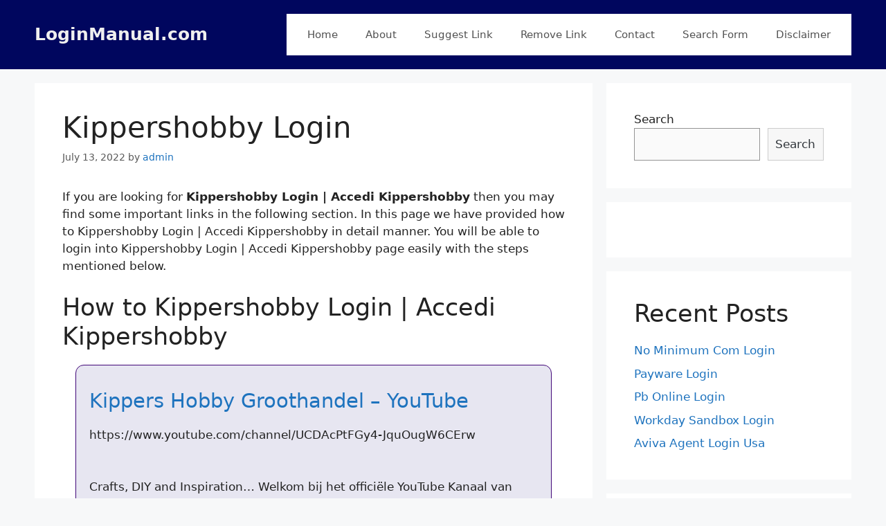

--- FILE ---
content_type: text/html; charset=UTF-8
request_url: https://loginmanual.com/kippershobby-login/
body_size: 11744
content:
<!DOCTYPE html>
<html lang="en-US">
<head>
	<meta charset="UTF-8">
	<link rel="profile" href="https://gmpg.org/xfn/11">
	<title>Kippershobby Login &#8211; LoginManual.com</title>
<meta name='robots' content='max-image-preview:large' />
<link rel='dns-prefetch' href='//s.w.org' />
<link rel="alternate" type="application/rss+xml" title="LoginManual.com &raquo; Feed" href="https://loginmanual.com/feed/" />
<link rel="alternate" type="application/rss+xml" title="LoginManual.com &raquo; Comments Feed" href="https://loginmanual.com/comments/feed/" />
<link rel="alternate" type="application/rss+xml" title="LoginManual.com &raquo; Kippershobby Login Comments Feed" href="https://loginmanual.com/kippershobby-login/feed/" />
		<script>
			window._wpemojiSettings = {"baseUrl":"https:\/\/s.w.org\/images\/core\/emoji\/13.1.0\/72x72\/","ext":".png","svgUrl":"https:\/\/s.w.org\/images\/core\/emoji\/13.1.0\/svg\/","svgExt":".svg","source":{"concatemoji":"https:\/\/loginmanual.com\/wp-includes\/js\/wp-emoji-release.min.js?ver=5.8.1"}};
			!function(e,a,t){var n,r,o,i=a.createElement("canvas"),p=i.getContext&&i.getContext("2d");function s(e,t){var a=String.fromCharCode;p.clearRect(0,0,i.width,i.height),p.fillText(a.apply(this,e),0,0);e=i.toDataURL();return p.clearRect(0,0,i.width,i.height),p.fillText(a.apply(this,t),0,0),e===i.toDataURL()}function c(e){var t=a.createElement("script");t.src=e,t.defer=t.type="text/javascript",a.getElementsByTagName("head")[0].appendChild(t)}for(o=Array("flag","emoji"),t.supports={everything:!0,everythingExceptFlag:!0},r=0;r<o.length;r++)t.supports[o[r]]=function(e){if(!p||!p.fillText)return!1;switch(p.textBaseline="top",p.font="600 32px Arial",e){case"flag":return s([127987,65039,8205,9895,65039],[127987,65039,8203,9895,65039])?!1:!s([55356,56826,55356,56819],[55356,56826,8203,55356,56819])&&!s([55356,57332,56128,56423,56128,56418,56128,56421,56128,56430,56128,56423,56128,56447],[55356,57332,8203,56128,56423,8203,56128,56418,8203,56128,56421,8203,56128,56430,8203,56128,56423,8203,56128,56447]);case"emoji":return!s([10084,65039,8205,55357,56613],[10084,65039,8203,55357,56613])}return!1}(o[r]),t.supports.everything=t.supports.everything&&t.supports[o[r]],"flag"!==o[r]&&(t.supports.everythingExceptFlag=t.supports.everythingExceptFlag&&t.supports[o[r]]);t.supports.everythingExceptFlag=t.supports.everythingExceptFlag&&!t.supports.flag,t.DOMReady=!1,t.readyCallback=function(){t.DOMReady=!0},t.supports.everything||(n=function(){t.readyCallback()},a.addEventListener?(a.addEventListener("DOMContentLoaded",n,!1),e.addEventListener("load",n,!1)):(e.attachEvent("onload",n),a.attachEvent("onreadystatechange",function(){"complete"===a.readyState&&t.readyCallback()})),(n=t.source||{}).concatemoji?c(n.concatemoji):n.wpemoji&&n.twemoji&&(c(n.twemoji),c(n.wpemoji)))}(window,document,window._wpemojiSettings);
		</script>
		<style>
img.wp-smiley,
img.emoji {
	display: inline !important;
	border: none !important;
	box-shadow: none !important;
	height: 1em !important;
	width: 1em !important;
	margin: 0 .07em !important;
	vertical-align: -0.1em !important;
	background: none !important;
	padding: 0 !important;
}
</style>
	<link rel='stylesheet' id='wp-block-library-css'  href='https://loginmanual.com/wp-includes/css/dist/block-library/style.min.css?ver=5.8.1' media='all' />
<link rel='stylesheet' id='browser-shots-frontend-css-css'  href='https://loginmanual.com/wp-content/plugins/browser-shots/dist/blocks.style.build.css?ver=1.7.4' media='all' />
<link rel='stylesheet' id='contact-form-7-css'  href='https://loginmanual.com/wp-content/plugins/contact-form-7/includes/css/styles.css?ver=5.4.2' media='all' />
<link rel='stylesheet' id='wp_automatic_gallery_style-css'  href='https://loginmanual.com/wp-content/plugins/wp-automatic/css/wp-automatic.css?ver=1.0.0' media='all' />
<link rel='stylesheet' id='generate-comments-css'  href='https://loginmanual.com/wp-content/themes/generatepress/assets/css/components/comments.min.css?ver=3.0.4' media='all' />
<link rel='stylesheet' id='generate-style-css'  href='https://loginmanual.com/wp-content/themes/generatepress/assets/css/main.min.css?ver=3.0.4' media='all' />
<style id='generate-style-inline-css'>
body{background-color:#f7f8f9;color:#222222;}a{color:#1e73be;}a:hover, a:focus, a:active{color:#000000;}.wp-block-group__inner-container{max-width:1200px;margin-left:auto;margin-right:auto;}body, button, input, select, textarea{font-family:-apple-system, system-ui, BlinkMacSystemFont, "Segoe UI", Helvetica, Arial, sans-serif, "Apple Color Emoji", "Segoe UI Emoji", "Segoe UI Symbol";}body{line-height:1.5;}.entry-content > [class*="wp-block-"]:not(:last-child){margin-bottom:1.5em;}.main-navigation .main-nav ul ul li a{font-size:14px;}.sidebar .widget, .footer-widgets .widget{font-size:17px;}@media (max-width:768px){h1{font-size:31px;}h2{font-size:27px;}h3{font-size:24px;}h4{font-size:22px;}h5{font-size:19px;}}.top-bar{background-color:#636363;color:#ffffff;}.top-bar a{color:#ffffff;}.top-bar a:hover{color:#303030;}.site-header{background-color:#00065e;}.main-title a,.main-title a:hover{color:#efefef;}.site-description{color:#757575;}.main-navigation,.main-navigation ul ul{background-color:#ffffff;}.main-navigation .main-nav ul li a,.menu-toggle, .main-navigation .menu-bar-items{color:#515151;}.main-navigation .main-nav ul li:hover > a,.main-navigation .main-nav ul li:focus > a, .main-navigation .main-nav ul li.sfHover > a, .main-navigation .menu-bar-item:hover > a, .main-navigation .menu-bar-item.sfHover > a{color:#7a8896;background-color:#ffffff;}button.menu-toggle:hover,button.menu-toggle:focus{color:#515151;}.main-navigation .main-nav ul li[class*="current-menu-"] > a{color:#7a8896;background-color:#ffffff;}.main-navigation .main-nav ul li[class*="current-menu-"] > a:hover,.main-navigation .main-nav ul li[class*="current-menu-"].sfHover > a{color:#7a8896;background-color:#ffffff;}.navigation-search input[type="search"],.navigation-search input[type="search"]:active, .navigation-search input[type="search"]:focus, .main-navigation .main-nav ul li.search-item.active > a, .main-navigation .menu-bar-items .search-item.active > a{color:#7a8896;background-color:#ffffff;}.main-navigation ul ul{background-color:#eaeaea;}.main-navigation .main-nav ul ul li a{color:#515151;}.main-navigation .main-nav ul ul li:hover > a,.main-navigation .main-nav ul ul li:focus > a,.main-navigation .main-nav ul ul li.sfHover > a{color:#7a8896;background-color:#eaeaea;}.main-navigation .main-nav ul ul li[class*="current-menu-"] > a{color:#7a8896;background-color:#eaeaea;}.main-navigation .main-nav ul ul li[class*="current-menu-"] > a:hover,.main-navigation .main-nav ul ul li[class*="current-menu-"].sfHover > a{color:#7a8896;background-color:#eaeaea;}.separate-containers .inside-article, .separate-containers .comments-area, .separate-containers .page-header, .one-container .container, .separate-containers .paging-navigation, .inside-page-header{background-color:#ffffff;}.entry-title a{color:#222222;}.entry-title a:hover{color:#55555e;}.entry-meta{color:#595959;}.sidebar .widget{background-color:#ffffff;}.footer-widgets{background-color:#ffffff;}.footer-widgets .widget-title{color:#000000;}.site-info{color:#ffffff;background-color:#55555e;}.site-info a{color:#ffffff;}.site-info a:hover{color:#d3d3d3;}.footer-bar .widget_nav_menu .current-menu-item a{color:#d3d3d3;}input[type="text"],input[type="email"],input[type="url"],input[type="password"],input[type="search"],input[type="tel"],input[type="number"],textarea,select{color:#666666;background-color:#fafafa;border-color:#cccccc;}input[type="text"]:focus,input[type="email"]:focus,input[type="url"]:focus,input[type="password"]:focus,input[type="search"]:focus,input[type="tel"]:focus,input[type="number"]:focus,textarea:focus,select:focus{color:#666666;background-color:#ffffff;border-color:#bfbfbf;}button,html input[type="button"],input[type="reset"],input[type="submit"],a.button,a.wp-block-button__link:not(.has-background){color:#ffffff;background-color:#55555e;}button:hover,html input[type="button"]:hover,input[type="reset"]:hover,input[type="submit"]:hover,a.button:hover,button:focus,html input[type="button"]:focus,input[type="reset"]:focus,input[type="submit"]:focus,a.button:focus,a.wp-block-button__link:not(.has-background):active,a.wp-block-button__link:not(.has-background):focus,a.wp-block-button__link:not(.has-background):hover{color:#ffffff;background-color:#3f4047;}a.generate-back-to-top{background-color:rgba( 0,0,0,0.4 );color:#ffffff;}a.generate-back-to-top:hover,a.generate-back-to-top:focus{background-color:rgba( 0,0,0,0.6 );color:#ffffff;}@media (max-width: 768px){.main-navigation .menu-bar-item:hover > a, .main-navigation .menu-bar-item.sfHover > a{background:none;color:#515151;}}.nav-below-header .main-navigation .inside-navigation.grid-container, .nav-above-header .main-navigation .inside-navigation.grid-container{padding:0px 20px 0px 20px;}.site-main .wp-block-group__inner-container{padding:40px;}.separate-containers .paging-navigation{padding-top:20px;padding-bottom:20px;}.entry-content .alignwide, body:not(.no-sidebar) .entry-content .alignfull{margin-left:-40px;width:calc(100% + 80px);max-width:calc(100% + 80px);}.rtl .menu-item-has-children .dropdown-menu-toggle{padding-left:20px;}.rtl .main-navigation .main-nav ul li.menu-item-has-children > a{padding-right:20px;}@media (max-width:768px){.separate-containers .inside-article, .separate-containers .comments-area, .separate-containers .page-header, .separate-containers .paging-navigation, .one-container .site-content, .inside-page-header{padding:30px;}.site-main .wp-block-group__inner-container{padding:30px;}.inside-top-bar{padding-right:30px;padding-left:30px;}.inside-header{padding-right:30px;padding-left:30px;}.widget-area .widget{padding-top:30px;padding-right:30px;padding-bottom:30px;padding-left:30px;}.footer-widgets-container{padding-top:30px;padding-right:30px;padding-bottom:30px;padding-left:30px;}.inside-site-info{padding-right:30px;padding-left:30px;}.entry-content .alignwide, body:not(.no-sidebar) .entry-content .alignfull{margin-left:-30px;width:calc(100% + 60px);max-width:calc(100% + 60px);}.one-container .site-main .paging-navigation{margin-bottom:20px;}}/* End cached CSS */.is-right-sidebar{width:30%;}.is-left-sidebar{width:30%;}.site-content .content-area{width:70%;}@media (max-width: 768px){.main-navigation .menu-toggle,.sidebar-nav-mobile:not(#sticky-placeholder){display:block;}.main-navigation ul,.gen-sidebar-nav,.main-navigation:not(.slideout-navigation):not(.toggled) .main-nav > ul,.has-inline-mobile-toggle #site-navigation .inside-navigation > *:not(.navigation-search):not(.main-nav){display:none;}.nav-align-right .inside-navigation,.nav-align-center .inside-navigation{justify-content:space-between;}.has-inline-mobile-toggle .mobile-menu-control-wrapper{display:flex;flex-wrap:wrap;}.has-inline-mobile-toggle .inside-header{flex-direction:row;text-align:left;flex-wrap:wrap;}.has-inline-mobile-toggle .header-widget,.has-inline-mobile-toggle #site-navigation{flex-basis:100%;}.nav-float-left .has-inline-mobile-toggle #site-navigation{order:10;}}
body .grid-container {width:1200px;max-width:1200px}.secondary-nav-float-right .secondary-navigation .grid-container, .nav-float-right .main-navigation .grid-container{width:auto;}.menu-toggle {display:none;}
.dynamic-author-image-rounded{border-radius:100%;}.dynamic-featured-image, .dynamic-author-image{vertical-align:middle;}.one-container.blog .dynamic-content-template:not(:last-child), .one-container.archive .dynamic-content-template:not(:last-child){padding-bottom:0px;}.dynamic-entry-excerpt > p:last-child{margin-bottom:0px;}
</style>
<link rel='stylesheet' id='wpdreams-asl-basic-css'  href='https://loginmanual.com/wp-content/plugins/ajax-search-lite/css/style.basic.css?ver=4.9.5' media='all' />
<link rel='stylesheet' id='wpdreams-ajaxsearchlite-css'  href='https://loginmanual.com/wp-content/plugins/ajax-search-lite/css/style-simple-red.css?ver=4.9.5' media='all' />
<link rel='stylesheet' id='generate-style-grid-no-mobile-css'  href='https://loginmanual.com/wp-content/plugins/generate-disable-mobile/css/unsemantic-grid-no-mobile.css?ver=5.8.1' media='all' />
<script src='https://loginmanual.com/wp-includes/js/jquery/jquery.min.js?ver=3.6.0' id='jquery-core-js'></script>
<script src='https://loginmanual.com/wp-includes/js/jquery/jquery-migrate.min.js?ver=3.3.2' id='jquery-migrate-js'></script>
<script src='https://loginmanual.com/wp-content/plugins/wp-automatic/js/main-front.js?ver=5.8.1' id='wp_automatic_gallery-js'></script>
<link rel="https://api.w.org/" href="https://loginmanual.com/wp-json/" /><link rel="alternate" type="application/json" href="https://loginmanual.com/wp-json/wp/v2/posts/82465" /><link rel="EditURI" type="application/rsd+xml" title="RSD" href="https://loginmanual.com/xmlrpc.php?rsd" />
<link rel="wlwmanifest" type="application/wlwmanifest+xml" href="https://loginmanual.com/wp-includes/wlwmanifest.xml" /> 
<meta name="generator" content="WordPress 5.8.1" />
<link rel='shortlink' href='https://loginmanual.com/?p=82465' />
<link rel="alternate" type="application/json+oembed" href="https://loginmanual.com/wp-json/oembed/1.0/embed?url=https%3A%2F%2Floginmanual.com%2Fkippershobby-login%2F" />
<link rel="alternate" type="text/xml+oembed" href="https://loginmanual.com/wp-json/oembed/1.0/embed?url=https%3A%2F%2Floginmanual.com%2Fkippershobby-login%2F&#038;format=xml" />
<meta name="viewport" content="width=1200px"><link rel="pingback" href="https://loginmanual.com/xmlrpc.php">
				<link rel="preconnect" href="https://fonts.gstatic.com" crossorigin />
				<link rel="preload" as="style" href="//fonts.googleapis.com/css?family=Open+Sans&display=swap" />
				<link rel="stylesheet" href="//fonts.googleapis.com/css?family=Open+Sans&display=swap" media="all" />
				                <style>
                    
					@font-face {
						font-family: 'aslsicons2';
						src: url('https://loginmanual.com/wp-content/plugins/ajax-search-lite/css/fonts/icons2.eot');
						src: url('https://loginmanual.com/wp-content/plugins/ajax-search-lite/css/fonts/icons2.eot?#iefix') format('embedded-opentype'),
							 url('https://loginmanual.com/wp-content/plugins/ajax-search-lite/css/fonts/icons2.woff2') format('woff2'),
							 url('https://loginmanual.com/wp-content/plugins/ajax-search-lite/css/fonts/icons2.woff') format('woff'),
							 url('https://loginmanual.com/wp-content/plugins/ajax-search-lite/css/fonts/icons2.ttf') format('truetype'),
							 url('https://loginmanual.com/wp-content/plugins/ajax-search-lite/css/fonts/icons2.svg#icons') format('svg');
						font-weight: normal;
						font-style: normal;
					}
					div[id*='ajaxsearchlitesettings'].searchsettings .asl_option_inner label {
						font-size: 0px !important;
						color: rgba(0, 0, 0, 0);
					}
					div[id*='ajaxsearchlitesettings'].searchsettings .asl_option_inner label:after {
						font-size: 11px !important;
						position: absolute;
						top: 0;
						left: 0;
						z-index: 1;
					}
					div[id*='ajaxsearchlite'].wpdreams_asl_container {
						width: 100%;
						margin: 0px 0px 0px 0px;
					}
					div[id*='ajaxsearchliteres'].wpdreams_asl_results div.resdrg span.highlighted {
						font-weight: bold;
						color: #d9312b;
						background-color: #eee;
					}
					div[id*='ajaxsearchliteres'].wpdreams_asl_results .results div.asl_image {
						width: 70px;
						height: 70px;
						background-size: cover;
						background-repeat: no-repeat;
					}
					div.asl_r .results {
						max-height: none;
					}
				
						div.asl_r.asl_w.vertical .results .item::after {
							display: block;
							position: absolute;
							bottom: 0;
							content: '';
							height: 1px;
							width: 100%;
							background: #D8D8D8;
						}
						div.asl_r.asl_w.vertical .results .item.asl_last_item::after {
							display: none;
						}
					                </style>
                			<script type="text/javascript">
                if ( typeof _ASL !== "undefined" && _ASL !== null && typeof _ASL.initialize !== "undefined" ) {
					_ASL.initialize();
				}
            </script>
            <link rel="icon" href="https://loginmanual.com/wp-content/uploads/2021/12/cropped-key-32x32.jpg" sizes="32x32" />
<link rel="icon" href="https://loginmanual.com/wp-content/uploads/2021/12/cropped-key-192x192.jpg" sizes="192x192" />
<link rel="apple-touch-icon" href="https://loginmanual.com/wp-content/uploads/2021/12/cropped-key-180x180.jpg" />
<meta name="msapplication-TileImage" content="https://loginmanual.com/wp-content/uploads/2021/12/cropped-key-270x270.jpg" />
		<style id="wp-custom-css">
			a:link {
  text-decoration: none;
}

a:visited {
  text-decoration: none;
}

a:hover {
  text-decoration: none;
}

a:active {
  text-decoration: none;
}


        .containers{
            background-color: rgb(231, 230, 241);
            border: 1px solid rgb(64, 6, 119);

            /* We can set margin/padding for  top, bottom, left and right like this */
            /* padding-top: 79px;
            padding-bottom: 79px;
            padding-left: 34px; 
            padding-right: 79px;*/

            /* margin-top: 3px;
            margin-bottom: 5px;
            margin-left: 34px;
            margin-right:5px ; */

            /* margin = top right bottom left;  */
            /* padding = top right bottom left;  */

            /* padding: 23px 56px 6px 78px;   */
            /* margin: 23px 56px 6px 78px;   */
        
            /* padding: y(top/bottom) x(left/right); */
            /* margin: y(top/bottom) x(left/right); */
            padding: 34px 19px;
            margin: 14px 19px;
            border-radius: 12px;
            
            max-width: 100%;

            
        }
		</style>
			<meta name="google-site-verification" content="tZyw06EOga9etHJf3DM1Y8lJrfSOmhZxNniSMfstuao" />
	<!-- Global site tag (gtag.js) - Google Analytics -->
<script async src="https://www.googletagmanager.com/gtag/js?id=UA-113518091-8"></script>
<script>
  window.dataLayer = window.dataLayer || [];
  function gtag(){dataLayer.push(arguments);}
  gtag('js', new Date());

  gtag('config', 'UA-113518091-8');
</script>
</head>

<body data-rsssl=1 class="post-template-default single single-post postid-82465 single-format-standard wp-embed-responsive post-image-above-header post-image-aligned-center sticky-menu-fade right-sidebar nav-float-right separate-containers header-aligned-left dropdown-hover" itemtype="https://schema.org/Blog" itemscope>
   
	<a class="screen-reader-text skip-link" href="#content" title="Skip to content">Skip to content</a>		<header id="masthead" class="site-header has-inline-mobile-toggle" itemtype="https://schema.org/WPHeader" itemscope>
			<div class="inside-header grid-container">
				<div class="site-branding">
						<p class="main-title" itemprop="headline">
					<a href="https://loginmanual.com/" rel="home" data-wpel-link="internal">
						LoginManual.com
					</a>
				</p>
						
					</div>	<nav id="mobile-menu-control-wrapper" class="main-navigation mobile-menu-control-wrapper">
				<button class="menu-toggle" aria-controls="primary-menu" aria-expanded="false" data-nav="site-navigation">
			<span class="gp-icon icon-menu-bars"><svg viewBox="0 0 512 512" aria-hidden="true" role="img" version="1.1" xmlns="http://www.w3.org/2000/svg" xmlns:xlink="http://www.w3.org/1999/xlink" width="1em" height="1em">
						<path d="M0 96c0-13.255 10.745-24 24-24h464c13.255 0 24 10.745 24 24s-10.745 24-24 24H24c-13.255 0-24-10.745-24-24zm0 160c0-13.255 10.745-24 24-24h464c13.255 0 24 10.745 24 24s-10.745 24-24 24H24c-13.255 0-24-10.745-24-24zm0 160c0-13.255 10.745-24 24-24h464c13.255 0 24 10.745 24 24s-10.745 24-24 24H24c-13.255 0-24-10.745-24-24z" />
					</svg><svg viewBox="0 0 512 512" aria-hidden="true" role="img" version="1.1" xmlns="http://www.w3.org/2000/svg" xmlns:xlink="http://www.w3.org/1999/xlink" width="1em" height="1em">
						<path d="M71.029 71.029c9.373-9.372 24.569-9.372 33.942 0L256 222.059l151.029-151.03c9.373-9.372 24.569-9.372 33.942 0 9.372 9.373 9.372 24.569 0 33.942L289.941 256l151.03 151.029c9.372 9.373 9.372 24.569 0 33.942-9.373 9.372-24.569 9.372-33.942 0L256 289.941l-151.029 151.03c-9.373 9.372-24.569 9.372-33.942 0-9.372-9.373-9.372-24.569 0-33.942L222.059 256 71.029 104.971c-9.372-9.373-9.372-24.569 0-33.942z" />
					</svg></span><span class="screen-reader-text">Menu</span>		</button>
	</nav>
			<nav id="site-navigation" class="main-navigation sub-menu-right" itemtype="https://schema.org/SiteNavigationElement" itemscope>
			<div class="inside-navigation grid-container">
								<button class="menu-toggle" aria-controls="primary-menu" aria-expanded="false">
					<span class="gp-icon icon-menu-bars"><svg viewBox="0 0 512 512" aria-hidden="true" role="img" version="1.1" xmlns="http://www.w3.org/2000/svg" xmlns:xlink="http://www.w3.org/1999/xlink" width="1em" height="1em">
						<path d="M0 96c0-13.255 10.745-24 24-24h464c13.255 0 24 10.745 24 24s-10.745 24-24 24H24c-13.255 0-24-10.745-24-24zm0 160c0-13.255 10.745-24 24-24h464c13.255 0 24 10.745 24 24s-10.745 24-24 24H24c-13.255 0-24-10.745-24-24zm0 160c0-13.255 10.745-24 24-24h464c13.255 0 24 10.745 24 24s-10.745 24-24 24H24c-13.255 0-24-10.745-24-24z" />
					</svg><svg viewBox="0 0 512 512" aria-hidden="true" role="img" version="1.1" xmlns="http://www.w3.org/2000/svg" xmlns:xlink="http://www.w3.org/1999/xlink" width="1em" height="1em">
						<path d="M71.029 71.029c9.373-9.372 24.569-9.372 33.942 0L256 222.059l151.029-151.03c9.373-9.372 24.569-9.372 33.942 0 9.372 9.373 9.372 24.569 0 33.942L289.941 256l151.03 151.029c9.372 9.373 9.372 24.569 0 33.942-9.373 9.372-24.569 9.372-33.942 0L256 289.941l-151.029 151.03c-9.373 9.372-24.569 9.372-33.942 0-9.372-9.373-9.372-24.569 0-33.942L222.059 256 71.029 104.971c-9.372-9.373-9.372-24.569 0-33.942z" />
					</svg></span><span class="screen-reader-text">Menu</span>				</button>
				<div id="primary-menu" class="main-nav"><ul id="menu-main" class=" menu sf-menu"><li id="menu-item-15" class="menu-item menu-item-type-custom menu-item-object-custom menu-item-home menu-item-15"><a href="https://loginmanual.com" data-wpel-link="internal">Home</a></li>
<li id="menu-item-27" class="menu-item menu-item-type-post_type menu-item-object-page menu-item-27"><a href="https://loginmanual.com/about/" data-wpel-link="internal">About</a></li>
<li id="menu-item-258" class="menu-item menu-item-type-post_type menu-item-object-page menu-item-258"><a href="https://loginmanual.com/suggest-link/" data-wpel-link="internal">Suggest Link</a></li>
<li id="menu-item-259" class="menu-item menu-item-type-post_type menu-item-object-page menu-item-259"><a href="https://loginmanual.com/remove-link/" data-wpel-link="internal">Remove Link</a></li>
<li id="menu-item-48" class="menu-item menu-item-type-post_type menu-item-object-page menu-item-48"><a href="https://loginmanual.com/contact/" data-wpel-link="internal">Contact</a></li>
<li id="menu-item-744" class="menu-item menu-item-type-post_type menu-item-object-page menu-item-744"><a href="https://loginmanual.com/search-form/" data-wpel-link="internal">Search Form</a></li>
<li id="menu-item-745" class="menu-item menu-item-type-post_type menu-item-object-page menu-item-745"><a href="https://loginmanual.com/disclaimer/" data-wpel-link="internal">Disclaimer</a></li>
</ul></div>			</div>
		</nav>
					</div>
		</header>
		
	<div id="page" class="site grid-container container hfeed">
				<div id="content" class="site-content">
			
	<div id="primary" class="content-area">
		<main id="main" class="site-main">
			<div class='code-block code-block-8' style='margin: 8px auto; text-align: center; display: block; clear: both;'>
<script type="text/javascript">
	atOptions = {
		'key' : 'a65046aa5d574280830173e8dba5dac5',
		'format' : 'iframe',
		'height' : 250,
		'width' : 300,
		'params' : {}
	};
	document.write('<scr' + 'ipt type="text/javascript" src="http' + (location.protocol === 'https:' ? 's' : '') + '://www.profitabledisplaynetwork.com/a65046aa5d574280830173e8dba5dac5/invoke.js"></scr' + 'ipt>');
</script></div>

<article id="post-82465" class="post-82465 post type-post status-publish format-standard hentry category-login-pages" itemtype="https://schema.org/CreativeWork" itemscope>
	<div class="inside-article">
					<header class="entry-header">
				<h1 class="entry-title" itemprop="headline">Kippershobby Login</h1>		<div class="entry-meta">
			<span class="posted-on"><time class="entry-date published" datetime="2022-07-13T15:01:16+00:00" itemprop="datePublished">July 13, 2022</time></span> <span class="byline">by <span class="author vcard" itemprop="author" itemtype="https://schema.org/Person" itemscope><a class="url fn n" href="https://loginmanual.com/author/dhruba/" title="View all posts by admin" rel="author" itemprop="url" data-wpel-link="internal"><span class="author-name" itemprop="name">admin</span></a></span></span> 		</div>
					</header>
			
		<div class="entry-content" itemprop="text">
			<p>If you are looking for <b>Kippershobby Login  | Accedi Kippershobby</b> then you may find some important links in the following section. In this page we have provided how to Kippershobby Login  | Accedi Kippershobby in detail manner. You will be able to login into Kippershobby Login  | Accedi Kippershobby page easily with the steps mentioned below.</p><div class='code-block code-block-1' style='margin: 8px 0; clear: both;'>
<script type="text/javascript">
	atOptions = {
		'key' : 'd815c93e272f3ae8a89e1f1ff0216f17',
		'format' : 'iframe',
		'height' : 90,
		'width' : 728,
		'params' : {}
	};
	document.write('<scr' + 'ipt type="text/javascript" src="http' + (location.protocol === 'https:' ? 's' : '') + '://www.profitabledisplaynetwork.com/d815c93e272f3ae8a89e1f1ff0216f17/invoke.js"></scr' + 'ipt>');
</script></div>

<p></p>
<h2>How to Kippershobby Login  | Accedi Kippershobby</h2>
<div class=containers>
<h3><a href="https://www.youtube.com/channel/UCDAcPtFGy4-JquOugW6CErw" target="_blank" rel="noopener nofollow external noreferrer" data-wpel-link="external">Kippers Hobby Groothandel &#8211; YouTube  </a></h3>
<p>
 https://www.youtube.com/channel/UCDAcPtFGy4-JquOugW6CErw</p>
<p><span><br />
Crafts, DIY and Inspiration&#8230; Welkom bij het officiële YouTube Kanaal van KippersHobby Groothandel! Voel je vrij om te abonneren, opmerkingen en feedback &#8230;</span></p>
<div class="browser-shot alignnone"><a href="https://www.youtube.com/channel/UCDAcPtFGy4-JquOugW6CErw" target="_blank" data-wpel-link="external" rel="nofollow external noopener noreferrer"><div class='code-block code-block-2' style='margin: 8px 0; clear: both;'>
<script type="text/javascript">
	atOptions = {
		'key' : 'a65046aa5d574280830173e8dba5dac5',
		'format' : 'iframe',
		'height' : 250,
		'width' : 300,
		'params' : {}
	};
	document.write('<scr' + 'ipt type="text/javascript" src="http' + (location.protocol === 'https:' ? 's' : '') + '://www.profitabledisplaynetwork.com/a65046aa5d574280830173e8dba5dac5/invoke.js"></scr' + 'ipt>');
</script></div>
<img src="https://s0.wp.com/mshots/v1/https%3A%2F%2Fwww.youtube.com%2Fchannel%2FUCDAcPtFGy4-JquOugW6CErw?w=320&#038;h=180" alt="Screenshot of www.youtube.com" width="320" height="180" class="alignnone" /></a></div></div>
<p></p>
<div class=containers>
<h3><a href="https://kippershobby.de/?taal=en" target="_blank" rel="noopener nofollow external noreferrer" data-wpel-link="external">KippersHobby  </a></h3>
<p>
 https://kippershobby.de/?taal=en</p>
<p><span><br />
KippersHobby Making something with passion, or Do-It-Yourself, that&#8217;s what it&#8217;s all about with us. We offer many products, from making your own cards, painting or &#8230;</span></p>
<div class="browser-shot alignnone"><a href="https://kippershobby.de/?taal=en" target="_blank" data-wpel-link="external" rel="nofollow external noopener noreferrer"><img src="https://s0.wp.com/mshots/v1/https%3A%2F%2Fkippershobby.de%2F%3Ftaal%3Den?w=320&#038;h=180" alt="Screenshot of kippershobby.de" width="320" height="180" class="alignnone" /></a></div></div>
<p></p>
<div class=containers>
<h3><a href="https://kippershobby.nl/trends.php?page=9&amp;m=kaartenmaken" target="_blank" rel="noopener nofollow external noreferrer" data-wpel-link="external">Hobby produkten, trend: Kaarten maken &#8211; kippershobby.nl  </a></h3>
<p>
 https://kippershobby.nl/trends.php?page=9&#038;m=kaartenmaken</p>
<p><span><br />
KippersHobby. Kippers Hobby. Nieuwsbrief; NL. Nederlands. English Français Deutsch. Menu. Home: Basismateriaal: Decoratie: Schilderen: Sieraden maken: Kaarten &#8230;</span></p>
<div class="browser-shot alignnone"><a href="https://kippershobby.nl/trends.php?page=9&#038;m=kaartenmaken" target="_blank" data-wpel-link="external" rel="nofollow external noopener noreferrer"><div class='code-block code-block-7' style='margin: 8px 0; clear: both;'>
<script type="text/javascript">
	atOptions = {
		'key' : 'd815c93e272f3ae8a89e1f1ff0216f17',
		'format' : 'iframe',
		'height' : 90,
		'width' : 728,
		'params' : {}
	};
	document.write('<scr' + 'ipt type="text/javascript" src="http' + (location.protocol === 'https:' ? 's' : '') + '://www.profitabledisplaynetwork.com/d815c93e272f3ae8a89e1f1ff0216f17/invoke.js"></scr' + 'ipt>');
</script></div>
<img src="https://s0.wp.com/mshots/v1/https%3A%2F%2Fkippershobby.nl%2Ftrends.php%3Fpage%3D9%26%23038%3Bm%3Dkaartenmaken?w=320&#038;h=180" alt="Screenshot of kippershobby.nl" width="320" height="180" class="alignnone" /></a></div></div>
<p></p>
<div class=containers>
<h3><a href="https://www.facebook.com/kippershobby/videos/537661566640555" target="_blank" rel="noopener nofollow external noreferrer" data-wpel-link="external">Facebook  </a></h3>
<p>
 https://www.facebook.com/kippershobby/videos/537661566640555</p>
<p><span><br />
You must log in to continue. Log into Facebook. Log In</span></p>
<div class="browser-shot alignnone"><a href="https://www.facebook.com/kippershobby/videos/537661566640555" target="_blank" data-wpel-link="external" rel="nofollow external noopener noreferrer"><img src="https://s0.wp.com/mshots/v1/https%3A%2F%2Fwww.facebook.com%2Fkippershobby%2Fvideos%2F537661566640555?w=320&#038;h=180" alt="Screenshot of www.facebook.com" width="320" height="180" class="alignnone" /></a></div></div>
<p></p>
<div class=containers>
<h3><a href="https://www.facebook.com/kippershobby" target="_blank" rel="noopener nofollow external noreferrer" data-wpel-link="external">KippersHobby &#8211; Home | Facebook  </a></h3>
<p>
 https://www.facebook.com/kippershobby</p>
<p><span><br />
KippersHobby. 17 likes · 2 talking about this. Wholesale &amp; Supply &#8230; See more of KippersHobby on Facebook. Log In. or. Create New Account. See more of &#8230;</span></p>
<div class="browser-shot alignnone"><a href="https://www.facebook.com/kippershobby" target="_blank" data-wpel-link="external" rel="nofollow external noopener noreferrer"><img src="https://s0.wp.com/mshots/v1/https%3A%2F%2Fwww.facebook.com%2Fkippershobby?w=320&#038;h=180" alt="Screenshot of www.facebook.com" width="320" height="180" class="alignnone" /></a></div></div>
<div class=containers>
<h3><a href="https://www.alexa.com/siteinfo/kippershobby.com" target="_blank" rel="noopener nofollow external noreferrer" data-wpel-link="external">Alexa &#8211; Kippershobby Competitive Analysis, Marketing Mix &#8230;  </a></h3>
<p>
 https://www.alexa.com/siteinfo/kippershobby.com</p>
<p><span><br />
What marketing strategies does Kippershobby use? Get traffic statistics, SEO keyword opportunities, audience insights, and competitive analytics for Kippershobby.</span></p>
<div class="browser-shot alignnone"><a href="https://www.alexa.com/siteinfo/kippershobby.com" target="_blank" data-wpel-link="external" rel="nofollow external noopener noreferrer"><img src="https://s0.wp.com/mshots/v1/https%3A%2F%2Fwww.alexa.com%2Fsiteinfo%2Fkippershobby.com?w=320&#038;h=180" alt="Screenshot of www.alexa.com" width="320" height="180" class="alignnone" /></a></div></div>
<p></p>
<div class=containers>
<h3><a href="https://www.dehobbystudio.com/en/kippershobby.html" target="_blank" rel="noopener nofollow external noreferrer" data-wpel-link="external">Kippershobby De Hobbystudio  </a></h3>
<p>
 https://www.dehobbystudio.com/en/kippershobby.html</p>
<p><span><br />
Op zoek naar Kippershobby? De Hobbystudio &#8211; De winkel/webwinkel met een groot assortiment hobby en handwerkartikelen.</span></p>
<div class="browser-shot alignnone"><a href="https://www.dehobbystudio.com/en/kippershobby.html" target="_blank" data-wpel-link="external" rel="nofollow external noopener noreferrer"><img src="https://s0.wp.com/mshots/v1/https%3A%2F%2Fwww.dehobbystudio.com%2Fen%2Fkippershobby.html?w=320&#038;h=180" alt="Screenshot of www.dehobbystudio.com" width="320" height="180" class="alignnone" /></a></div></div>
<p></p>
<div class=containers>
<h3><a href="http://blog.kippershobby.nl" target="_blank" rel="noopener nofollow external noreferrer" data-wpel-link="external">Kippers Hobby Groothandel  </a></h3>
<div class='code-block code-block-3' style='margin: 8px 0; clear: both;'>
<script type="text/javascript">
	atOptions = {
		'key' : '429880d0ca05c0aad398e935941a408c',
		'format' : 'iframe',
		'height' : 50,
		'width' : 320,
		'params' : {}
	};
	document.write('<scr' + 'ipt type="text/javascript" src="http' + (location.protocol === 'https:' ? 's' : '') + '://www.profitabledisplaynetwork.com/429880d0ca05c0aad398e935941a408c/invoke.js"></scr' + 'ipt>');
</script></div>
<p>
 http://blog.kippershobby.nl</p>
<p><span><br />
Op youtube is een filmpje te vinden van Kippershobby waar ze het laten zien hoe het werkt: Glaseffectset uitleg.</span></p>
<div class="browser-shot alignnone"><a href="http://blog.kippershobby.nl" target="_blank" data-wpel-link="external" rel="nofollow external noopener noreferrer"><img src="https://s0.wp.com/mshots/v1/http%3A%2F%2Fblog.kippershobby.nl?w=320&#038;h=180" alt="Screenshot of blog.kippershobby.nl" width="320" height="180" class="alignnone" /></a></div></div>
<p></p>
<div class=containers>
<h3><a href="https://www.facebook.com/kippershobby/reviews" target="_blank" rel="noopener nofollow external noreferrer" data-wpel-link="external">KippersHobby &#8211; Reviews | Facebook  </a></h3>
<p>
 https://www.facebook.com/kippershobby/reviews</p>
<p><span><br />
KippersHobby. 10 likes · 2 talking about this. Wholesale &amp; Supply Store</span></p>
<div class="browser-shot alignnone"><a href="https://www.facebook.com/kippershobby/reviews" target="_blank" data-wpel-link="external" rel="nofollow external noopener noreferrer"><img src="https://s0.wp.com/mshots/v1/https%3A%2F%2Fwww.facebook.com%2Fkippershobby%2Freviews?w=320&#038;h=180" alt="Screenshot of www.facebook.com" width="320" height="180" class="alignnone" /></a></div></div>
<p></p>
<div class=containers>
<h3><a href="https://www.openbugbounty.org/reports/569421" target="_blank" rel="noopener nofollow external noreferrer" data-wpel-link="external">kippershobby.nl Cross Site Scripting vulnerability | Open &#8230;  </a></h3>
<p>
 https://www.openbugbounty.org/reports/569421</p>
<p><span><br />
Security Researcher 207 found a Cross Site Scripting vulnerability affecting kippershobby.nl website and its users.</span></p>
<div class="browser-shot alignnone"><a href="https://www.openbugbounty.org/reports/569421" target="_blank" data-wpel-link="external" rel="nofollow external noopener noreferrer"><img src="https://s0.wp.com/mshots/v1/https%3A%2F%2Fwww.openbugbounty.org%2Freports%2F569421?w=320&#038;h=180" alt="Screenshot of www.openbugbounty.org" width="320" height="180" class="alignnone" /></a></div></div>
<p></p>
<div class=containers>
<h3><a href="href=" target="_blank" rel="noopener" data-wpel-link="internal">  </a></h3>
<p>
 href=</p>
<p><span><br />
</span></p>
<div class="browser-shot alignnone"><a href="http://href=" target="_blank" data-wpel-link="external" rel="nofollow external noopener noreferrer"><img src="https://s0.wp.com/mshots/v1/http%3A%2F%2Fhref%3D?w=320&#038;h=180" alt="Screenshot of href=" width="320" height="180" class="alignnone" /></a></div></div>
<p></p>
<div class=containers>
<h3><a href="https://www.stampinup.com/ECWeb" target="_blank" rel="noopener nofollow external noreferrer" data-wpel-link="external">Stampin&#8217; Up! Online Ordering  </a></h3>
<p>
 https://www.stampinup.com/ECWeb</p>
<p><span><br />
FIND A DEMONSTRATOR | DEMONSTRATOR LOGIN. SHOP; HOST; JOIN; CONNECT; Continue Shopping. Welcome! Sign in or Create Account. Shopping Bag &#8230;</span></p>
<div class="browser-shot alignnone"><a href="https://www.stampinup.com/ECWeb" target="_blank" data-wpel-link="external" rel="nofollow external noopener noreferrer"><img src="https://s0.wp.com/mshots/v1/https%3A%2F%2Fwww.stampinup.com%2FECWeb?w=320&#038;h=180" alt="Screenshot of www.stampinup.com" width="320" height="180" class="alignnone" /></a></div></div>
<p></p>
<h4>Final Words</h4>
<p>Hope you have find your desired  Kippershobby Login  | Accedi Kippershobby page. Follow the important steps and links mentioned above to get successful in first attempt to Kippershobby Login  | Accedi Kippershobby portal.</p>
<div class='code-block code-block-4' style='margin: 8px 0; clear: both;'>
<script type="text/javascript">
	atOptions = {
		'key' : '5e2a9bf42a619e18b892c72e492c335f',
		'format' : 'iframe',
		'height' : 60,
		'width' : 468,
		'params' : {}
	};
	document.write('<scr' + 'ipt type="text/javascript" src="//www.profitablecreativeformat.com/5e2a9bf42a619e18b892c72e492c335f/invoke.js"></scr' + 'ipt>');
</script></div>
<!-- AI CONTENT END 1 -->
		</div>

				<footer class="entry-meta">
			<span class="cat-links"><span class="gp-icon icon-categories"><svg viewBox="0 0 512 512" aria-hidden="true" role="img" version="1.1" xmlns="http://www.w3.org/2000/svg" xmlns:xlink="http://www.w3.org/1999/xlink" width="1em" height="1em">
						<path d="M0 112c0-26.51 21.49-48 48-48h110.014a48 48 0 0 1 43.592 27.907l12.349 26.791A16 16 0 0 0 228.486 128H464c26.51 0 48 21.49 48 48v224c0 26.51-21.49 48-48 48H48c-26.51 0-48-21.49-48-48V112z" fill-rule="nonzero"/>
					</svg></span><span class="screen-reader-text">Categories </span><a href="https://loginmanual.com/category/login-pages/" rel="category tag" data-wpel-link="internal">Login Pages</a></span> 		<nav id="nav-below" class="post-navigation">
			<span class="screen-reader-text">Post navigation</span>

			<div class="nav-previous"><span class="gp-icon icon-arrow-left"><svg viewBox="0 0 192 512" xmlns="http://www.w3.org/2000/svg" fill-rule="evenodd" clip-rule="evenodd" stroke-linejoin="round" stroke-miterlimit="1.414">
						<path d="M178.425 138.212c0 2.265-1.133 4.813-2.832 6.512L64.276 256.001l111.317 111.277c1.7 1.7 2.832 4.247 2.832 6.513 0 2.265-1.133 4.813-2.832 6.512L161.43 394.46c-1.7 1.7-4.249 2.832-6.514 2.832-2.266 0-4.816-1.133-6.515-2.832L16.407 262.514c-1.699-1.7-2.832-4.248-2.832-6.513 0-2.265 1.133-4.813 2.832-6.512l131.994-131.947c1.7-1.699 4.249-2.831 6.515-2.831 2.265 0 4.815 1.132 6.514 2.831l14.163 14.157c1.7 1.7 2.832 3.965 2.832 6.513z" fill-rule="nonzero"/>
					</svg></span><span class="prev" title="Previous"><a href="https://loginmanual.com/infosec-institute-student-portal/" rel="prev" data-wpel-link="internal">Infosec Institute Student Portal</a></span></div><div class="nav-next"><span class="gp-icon icon-arrow-right"><svg viewBox="0 0 192 512" xmlns="http://www.w3.org/2000/svg" fill-rule="evenodd" clip-rule="evenodd" stroke-linejoin="round" stroke-miterlimit="1.414">
						<path d="M178.425 256.001c0 2.266-1.133 4.815-2.832 6.515L43.599 394.509c-1.7 1.7-4.248 2.833-6.514 2.833s-4.816-1.133-6.515-2.833l-14.163-14.162c-1.699-1.7-2.832-3.966-2.832-6.515 0-2.266 1.133-4.815 2.832-6.515l111.317-111.316L16.407 144.685c-1.699-1.7-2.832-4.249-2.832-6.515s1.133-4.815 2.832-6.515l14.163-14.162c1.7-1.7 4.249-2.833 6.515-2.833s4.815 1.133 6.514 2.833l131.994 131.993c1.7 1.7 2.832 4.249 2.832 6.515z" fill-rule="nonzero"/>
					</svg></span><span class="next" title="Next"><a href="https://loginmanual.com/reset-hololens-device-portal/" rel="next" data-wpel-link="internal">Reset Hololens Device Portal</a></span></div>		</nav>
				</footer>
			</div>
</article>

			<div class="comments-area">
				<div id="comments">

		<div id="respond" class="comment-respond">
		<h3 id="reply-title" class="comment-reply-title">Leave a Comment <small><a rel="nofollow" id="cancel-comment-reply-link" href="/kippershobby-login/#respond" style="display:none;" data-wpel-link="internal">Cancel reply</a></small></h3><form action="https://loginmanual.com/wp-comments-post.php" method="post" id="commentform" class="comment-form" novalidate><p class="comment-form-comment"><label for="comment" class="screen-reader-text">Comment</label><textarea id="comment" name="comment" cols="45" rows="8" aria-required="true" required></textarea></p><label for="author" class="screen-reader-text">Name</label><input placeholder="Name *" id="author" name="author" type="text" value="" size="30" />
<label for="email" class="screen-reader-text">Email</label><input placeholder="Email *" id="email" name="email" type="email" value="" size="30" />
<label for="url" class="screen-reader-text">Website</label><input placeholder="Website" id="url" name="url" type="url" value="" size="30" />
<p class="comment-form-cookies-consent"><input id="wp-comment-cookies-consent" name="wp-comment-cookies-consent" type="checkbox" value="yes" /> <label for="wp-comment-cookies-consent">Save my name, email, and website in this browser for the next time I comment.</label></p>
<p class="form-submit"><input name="submit" type="submit" id="submit" class="submit" value="Post Comment" /> <input type='hidden' name='comment_post_ID' value='82465' id='comment_post_ID' />
<input type='hidden' name='comment_parent' id='comment_parent' value='0' />
</p></form>	</div><!-- #respond -->
		<script type="text/javascript">
        jQuery( document ).ready( function( $ ) {
            $( '.comment-form, #registerform' ).append( '<input type="hidden" name="js-spam-prevention" value="5414ebb9d194833479a2f7c0ac78f0cf"/>' );
        } );
	</script>
	
</div><!-- #comments -->
			</div>

					</main>
	</div>

	<div id="right-sidebar" class="widget-area sidebar is-right-sidebar" itemtype="https://schema.org/WPSideBar" itemscope>
	<div class="inside-right-sidebar">
		<aside id="block-2" class="widget inner-padding widget_block widget_search"><form role="search" method="get" action="https://loginmanual.com/" class="wp-block-search__button-outside wp-block-search__text-button wp-block-search"><label for="wp-block-search__input-1" class="wp-block-search__label">Search</label><div class="wp-block-search__inside-wrapper"><input type="search" id="wp-block-search__input-1" class="wp-block-search__input" name="s" value="" placeholder=""  required /><button type="submit" class="wp-block-search__button ">Search</button></div></form></aside><aside id="block-8" class="widget inner-padding widget_block"></aside><aside id="block-3" class="widget inner-padding widget_block"><div class="wp-block-group"><div class="wp-block-group__inner-container"><h2>Recent Posts</h2><ul class="wp-block-latest-posts__list wp-block-latest-posts"><li><a href="https://loginmanual.com/no-minimum-com-login/" data-wpel-link="internal">No Minimum Com Login</a></li>
<li><a href="https://loginmanual.com/payware-login/" data-wpel-link="internal">Payware Login</a></li>
<li><a href="https://loginmanual.com/pb-online-login/" data-wpel-link="internal">Pb Online Login</a></li>
<li><a href="https://loginmanual.com/workday-sandbox-login/" data-wpel-link="internal">Workday Sandbox Login</a></li>
<li><a href="https://loginmanual.com/aviva-agent-login-usa/" data-wpel-link="internal">Aviva Agent Login Usa</a></li>
</ul></div></div></aside><aside id="block-4" class="widget inner-padding widget_block">
<div class="wp-block-group"><div class="wp-block-group__inner-container">
<h2></h2>
</div></div>
</aside>	</div>
</div>

	</div>
</div>


<div class="site-footer">
			<footer class="site-info" itemtype="https://schema.org/WPFooter" itemscope>
			<div class="inside-site-info grid-container">
								<div class="copyright-bar">
					&copy; 2025 - LoginManual.com				</div>
			</div>
		</footer>
		</div>

<script src='https://loginmanual.com/wp-includes/js/dist/vendor/regenerator-runtime.min.js?ver=0.13.7' id='regenerator-runtime-js'></script>
<script src='https://loginmanual.com/wp-includes/js/dist/vendor/wp-polyfill.min.js?ver=3.15.0' id='wp-polyfill-js'></script>
<script id='contact-form-7-js-extra'>
var wpcf7 = {"api":{"root":"https:\/\/loginmanual.com\/wp-json\/","namespace":"contact-form-7\/v1"}};
</script>
<script src='https://loginmanual.com/wp-content/plugins/contact-form-7/includes/js/index.js?ver=5.4.2' id='contact-form-7-js'></script>
<!--[if lte IE 11]>
<script src='https://loginmanual.com/wp-content/themes/generatepress/assets/js/classList.min.js?ver=3.0.4' id='generate-classlist-js'></script>
<![endif]-->
<script id='generate-main-js-extra'>
var generatepressMenu = {"toggleOpenedSubMenus":"1","openSubMenuLabel":"Open Sub-Menu","closeSubMenuLabel":"Close Sub-Menu"};
</script>
<script src='https://loginmanual.com/wp-content/themes/generatepress/assets/js/main.min.js?ver=3.0.4' id='generate-main-js'></script>
<script src='https://loginmanual.com/wp-includes/js/comment-reply.min.js?ver=5.8.1' id='comment-reply-js'></script>
<script src='https://loginmanual.com/wp-includes/js/dist/hooks.min.js?ver=a7edae857aab69d69fa10d5aef23a5de' id='wp-hooks-js'></script>
<script id='wpdreams-ajaxsearchlite-js-before'>
window.ASL = typeof window.ASL !== 'undefined' ? window.ASL : {}; window.ASL.wp_rocket_exception = "DOMContentLoaded"; window.ASL.ajaxurl = "https:\/\/loginmanual.com\/wp-admin\/admin-ajax.php"; window.ASL.backend_ajaxurl = "https:\/\/loginmanual.com\/wp-admin\/admin-ajax.php"; window.ASL.js_scope = "jQuery"; window.ASL.detect_ajax = 0; window.ASL.scrollbar = true; window.ASL.js_retain_popstate = 0; window.ASL.version = 4750; window.ASL.min_script_src = ["https:\/\/loginmanual.com\/wp-content\/plugins\/ajax-search-lite\/js\/min\/jquery.ajaxsearchlite.min.js"]; window.ASL.highlight = {"enabled":false,"data":[]}; window.ASL.fix_duplicates = 1; window.ASL.analytics = {"method":0,"tracking_id":"","string":"?ajax_search={asl_term}","event":{"focus":{"active":1,"action":"focus","category":"ASL","label":"Input focus","value":"1"},"search_start":{"active":0,"action":"search_start","category":"ASL","label":"Phrase: {phrase}","value":"1"},"search_end":{"active":1,"action":"search_end","category":"ASL","label":"{phrase} | {results_count}","value":"1"},"magnifier":{"active":1,"action":"magnifier","category":"ASL","label":"Magnifier clicked","value":"1"},"return":{"active":1,"action":"return","category":"ASL","label":"Return button pressed","value":"1"},"facet_change":{"active":0,"action":"facet_change","category":"ASL","label":"{option_label} | {option_value}","value":"1"},"result_click":{"active":1,"action":"result_click","category":"ASL","label":"{result_title} | {result_url}","value":"1"}}};
</script>
<script src='https://loginmanual.com/wp-content/plugins/ajax-search-lite/js/min/jquery.ajaxsearchlite.min.js?ver=4.9.5' id='wpdreams-ajaxsearchlite-js'></script>
<script src='https://loginmanual.com/wp-includes/js/wp-embed.min.js?ver=5.8.1' id='wp-embed-js'></script>

<script defer src="https://static.cloudflareinsights.com/beacon.min.js/vcd15cbe7772f49c399c6a5babf22c1241717689176015" integrity="sha512-ZpsOmlRQV6y907TI0dKBHq9Md29nnaEIPlkf84rnaERnq6zvWvPUqr2ft8M1aS28oN72PdrCzSjY4U6VaAw1EQ==" data-cf-beacon='{"version":"2024.11.0","token":"53aefaa704d94f28a57da72e896965b4","r":1,"server_timing":{"name":{"cfCacheStatus":true,"cfEdge":true,"cfExtPri":true,"cfL4":true,"cfOrigin":true,"cfSpeedBrain":true},"location_startswith":null}}' crossorigin="anonymous"></script>
</body>
</html>
